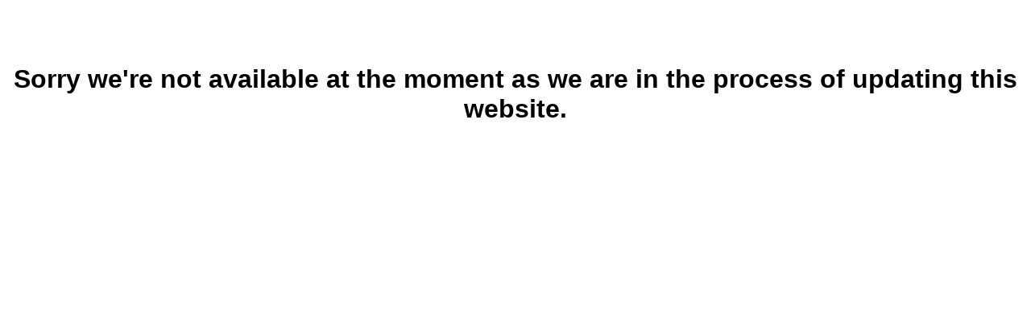

--- FILE ---
content_type: text/html; charset=UTF-8
request_url: https://www.blindsubuy.co.uk/blue-vertical-blinds/?startpos=12
body_size: -6
content:
<h1 style="text-align: center; font-family: Arial; padding-top: 10vh;">Sorry we're not available at the moment as we are in the process of updating this website.</h1>